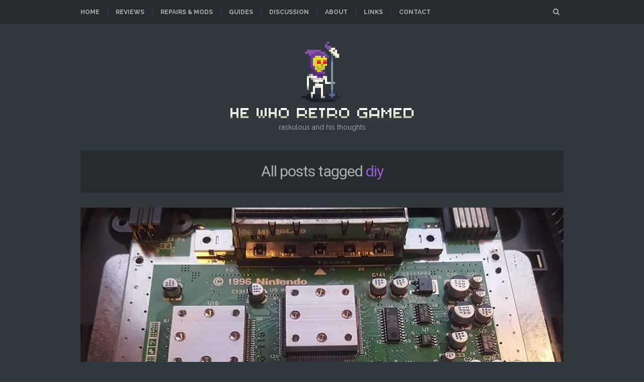

--- FILE ---
content_type: text/html; charset=UTF-8
request_url: https://raskulous.com/tag/diy/
body_size: 10199
content:
<!DOCTYPE html>
<html lang="en-US">
<head>
	<meta charset="UTF-8" /> 
	<meta name="viewport" content="width=device-width, initial-scale=1" />
	<link rel="profile" href="http://gmpg.org/xfn/11" />
		<title>diy &#8211; He Who Retro Gamed</title>
<meta name='robots' content='max-image-preview:large' />
	<style>img:is([sizes="auto" i], [sizes^="auto," i]) { contain-intrinsic-size: 3000px 1500px }</style>
	<link rel='dns-prefetch' href='//stats.wp.com' />
<link rel='dns-prefetch' href='//fonts.googleapis.com' />
<link rel='preconnect' href='//i0.wp.com' />
<link rel='preconnect' href='//c0.wp.com' />
<link rel="alternate" type="application/rss+xml" title="He Who Retro Gamed &raquo; Feed" href="https://raskulous.com/feed/" />
<link rel="alternate" type="application/rss+xml" title="He Who Retro Gamed &raquo; Comments Feed" href="https://raskulous.com/comments/feed/" />
<link rel="alternate" type="application/rss+xml" title="He Who Retro Gamed &raquo; diy Tag Feed" href="https://raskulous.com/tag/diy/feed/" />
<script type="text/javascript">
/* <![CDATA[ */
window._wpemojiSettings = {"baseUrl":"https:\/\/s.w.org\/images\/core\/emoji\/16.0.1\/72x72\/","ext":".png","svgUrl":"https:\/\/s.w.org\/images\/core\/emoji\/16.0.1\/svg\/","svgExt":".svg","source":{"concatemoji":"https:\/\/raskulous.com\/wp-includes\/js\/wp-emoji-release.min.js?ver=6.8.3"}};
/*! This file is auto-generated */
!function(s,n){var o,i,e;function c(e){try{var t={supportTests:e,timestamp:(new Date).valueOf()};sessionStorage.setItem(o,JSON.stringify(t))}catch(e){}}function p(e,t,n){e.clearRect(0,0,e.canvas.width,e.canvas.height),e.fillText(t,0,0);var t=new Uint32Array(e.getImageData(0,0,e.canvas.width,e.canvas.height).data),a=(e.clearRect(0,0,e.canvas.width,e.canvas.height),e.fillText(n,0,0),new Uint32Array(e.getImageData(0,0,e.canvas.width,e.canvas.height).data));return t.every(function(e,t){return e===a[t]})}function u(e,t){e.clearRect(0,0,e.canvas.width,e.canvas.height),e.fillText(t,0,0);for(var n=e.getImageData(16,16,1,1),a=0;a<n.data.length;a++)if(0!==n.data[a])return!1;return!0}function f(e,t,n,a){switch(t){case"flag":return n(e,"\ud83c\udff3\ufe0f\u200d\u26a7\ufe0f","\ud83c\udff3\ufe0f\u200b\u26a7\ufe0f")?!1:!n(e,"\ud83c\udde8\ud83c\uddf6","\ud83c\udde8\u200b\ud83c\uddf6")&&!n(e,"\ud83c\udff4\udb40\udc67\udb40\udc62\udb40\udc65\udb40\udc6e\udb40\udc67\udb40\udc7f","\ud83c\udff4\u200b\udb40\udc67\u200b\udb40\udc62\u200b\udb40\udc65\u200b\udb40\udc6e\u200b\udb40\udc67\u200b\udb40\udc7f");case"emoji":return!a(e,"\ud83e\udedf")}return!1}function g(e,t,n,a){var r="undefined"!=typeof WorkerGlobalScope&&self instanceof WorkerGlobalScope?new OffscreenCanvas(300,150):s.createElement("canvas"),o=r.getContext("2d",{willReadFrequently:!0}),i=(o.textBaseline="top",o.font="600 32px Arial",{});return e.forEach(function(e){i[e]=t(o,e,n,a)}),i}function t(e){var t=s.createElement("script");t.src=e,t.defer=!0,s.head.appendChild(t)}"undefined"!=typeof Promise&&(o="wpEmojiSettingsSupports",i=["flag","emoji"],n.supports={everything:!0,everythingExceptFlag:!0},e=new Promise(function(e){s.addEventListener("DOMContentLoaded",e,{once:!0})}),new Promise(function(t){var n=function(){try{var e=JSON.parse(sessionStorage.getItem(o));if("object"==typeof e&&"number"==typeof e.timestamp&&(new Date).valueOf()<e.timestamp+604800&&"object"==typeof e.supportTests)return e.supportTests}catch(e){}return null}();if(!n){if("undefined"!=typeof Worker&&"undefined"!=typeof OffscreenCanvas&&"undefined"!=typeof URL&&URL.createObjectURL&&"undefined"!=typeof Blob)try{var e="postMessage("+g.toString()+"("+[JSON.stringify(i),f.toString(),p.toString(),u.toString()].join(",")+"));",a=new Blob([e],{type:"text/javascript"}),r=new Worker(URL.createObjectURL(a),{name:"wpTestEmojiSupports"});return void(r.onmessage=function(e){c(n=e.data),r.terminate(),t(n)})}catch(e){}c(n=g(i,f,p,u))}t(n)}).then(function(e){for(var t in e)n.supports[t]=e[t],n.supports.everything=n.supports.everything&&n.supports[t],"flag"!==t&&(n.supports.everythingExceptFlag=n.supports.everythingExceptFlag&&n.supports[t]);n.supports.everythingExceptFlag=n.supports.everythingExceptFlag&&!n.supports.flag,n.DOMReady=!1,n.readyCallback=function(){n.DOMReady=!0}}).then(function(){return e}).then(function(){var e;n.supports.everything||(n.readyCallback(),(e=n.source||{}).concatemoji?t(e.concatemoji):e.wpemoji&&e.twemoji&&(t(e.twemoji),t(e.wpemoji)))}))}((window,document),window._wpemojiSettings);
/* ]]> */
</script>
<link rel='stylesheet' id='premium-addons-css' href='https://raskulous.com/wp-content/plugins/premium-addons-for-elementor/assets/frontend/min-css/premium-addons.min.css?ver=4.11.46' type='text/css' media='all' />
<style id='wp-emoji-styles-inline-css' type='text/css'>

	img.wp-smiley, img.emoji {
		display: inline !important;
		border: none !important;
		box-shadow: none !important;
		height: 1em !important;
		width: 1em !important;
		margin: 0 0.07em !important;
		vertical-align: -0.1em !important;
		background: none !important;
		padding: 0 !important;
	}
</style>
<style id='classic-theme-styles-inline-css' type='text/css'>
/*! This file is auto-generated */
.wp-block-button__link{color:#fff;background-color:#32373c;border-radius:9999px;box-shadow:none;text-decoration:none;padding:calc(.667em + 2px) calc(1.333em + 2px);font-size:1.125em}.wp-block-file__button{background:#32373c;color:#fff;text-decoration:none}
</style>
<link rel='stylesheet' id='mediaelement-css' href='https://c0.wp.com/c/6.8.3/wp-includes/js/mediaelement/mediaelementplayer-legacy.min.css' type='text/css' media='all' />
<link rel='stylesheet' id='wp-mediaelement-css' href='https://c0.wp.com/c/6.8.3/wp-includes/js/mediaelement/wp-mediaelement.min.css' type='text/css' media='all' />
<style id='jetpack-sharing-buttons-style-inline-css' type='text/css'>
.jetpack-sharing-buttons__services-list{display:flex;flex-direction:row;flex-wrap:wrap;gap:0;list-style-type:none;margin:5px;padding:0}.jetpack-sharing-buttons__services-list.has-small-icon-size{font-size:12px}.jetpack-sharing-buttons__services-list.has-normal-icon-size{font-size:16px}.jetpack-sharing-buttons__services-list.has-large-icon-size{font-size:24px}.jetpack-sharing-buttons__services-list.has-huge-icon-size{font-size:36px}@media print{.jetpack-sharing-buttons__services-list{display:none!important}}.editor-styles-wrapper .wp-block-jetpack-sharing-buttons{gap:0;padding-inline-start:0}ul.jetpack-sharing-buttons__services-list.has-background{padding:1.25em 2.375em}
</style>
<style id='global-styles-inline-css' type='text/css'>
:root{--wp--preset--aspect-ratio--square: 1;--wp--preset--aspect-ratio--4-3: 4/3;--wp--preset--aspect-ratio--3-4: 3/4;--wp--preset--aspect-ratio--3-2: 3/2;--wp--preset--aspect-ratio--2-3: 2/3;--wp--preset--aspect-ratio--16-9: 16/9;--wp--preset--aspect-ratio--9-16: 9/16;--wp--preset--color--black: #000000;--wp--preset--color--cyan-bluish-gray: #abb8c3;--wp--preset--color--white: #ffffff;--wp--preset--color--pale-pink: #f78da7;--wp--preset--color--vivid-red: #cf2e2e;--wp--preset--color--luminous-vivid-orange: #ff6900;--wp--preset--color--luminous-vivid-amber: #fcb900;--wp--preset--color--light-green-cyan: #7bdcb5;--wp--preset--color--vivid-green-cyan: #00d084;--wp--preset--color--pale-cyan-blue: #8ed1fc;--wp--preset--color--vivid-cyan-blue: #0693e3;--wp--preset--color--vivid-purple: #9b51e0;--wp--preset--gradient--vivid-cyan-blue-to-vivid-purple: linear-gradient(135deg,rgba(6,147,227,1) 0%,rgb(155,81,224) 100%);--wp--preset--gradient--light-green-cyan-to-vivid-green-cyan: linear-gradient(135deg,rgb(122,220,180) 0%,rgb(0,208,130) 100%);--wp--preset--gradient--luminous-vivid-amber-to-luminous-vivid-orange: linear-gradient(135deg,rgba(252,185,0,1) 0%,rgba(255,105,0,1) 100%);--wp--preset--gradient--luminous-vivid-orange-to-vivid-red: linear-gradient(135deg,rgba(255,105,0,1) 0%,rgb(207,46,46) 100%);--wp--preset--gradient--very-light-gray-to-cyan-bluish-gray: linear-gradient(135deg,rgb(238,238,238) 0%,rgb(169,184,195) 100%);--wp--preset--gradient--cool-to-warm-spectrum: linear-gradient(135deg,rgb(74,234,220) 0%,rgb(151,120,209) 20%,rgb(207,42,186) 40%,rgb(238,44,130) 60%,rgb(251,105,98) 80%,rgb(254,248,76) 100%);--wp--preset--gradient--blush-light-purple: linear-gradient(135deg,rgb(255,206,236) 0%,rgb(152,150,240) 100%);--wp--preset--gradient--blush-bordeaux: linear-gradient(135deg,rgb(254,205,165) 0%,rgb(254,45,45) 50%,rgb(107,0,62) 100%);--wp--preset--gradient--luminous-dusk: linear-gradient(135deg,rgb(255,203,112) 0%,rgb(199,81,192) 50%,rgb(65,88,208) 100%);--wp--preset--gradient--pale-ocean: linear-gradient(135deg,rgb(255,245,203) 0%,rgb(182,227,212) 50%,rgb(51,167,181) 100%);--wp--preset--gradient--electric-grass: linear-gradient(135deg,rgb(202,248,128) 0%,rgb(113,206,126) 100%);--wp--preset--gradient--midnight: linear-gradient(135deg,rgb(2,3,129) 0%,rgb(40,116,252) 100%);--wp--preset--font-size--small: 13px;--wp--preset--font-size--medium: 20px;--wp--preset--font-size--large: 36px;--wp--preset--font-size--x-large: 42px;--wp--preset--spacing--20: 0.44rem;--wp--preset--spacing--30: 0.67rem;--wp--preset--spacing--40: 1rem;--wp--preset--spacing--50: 1.5rem;--wp--preset--spacing--60: 2.25rem;--wp--preset--spacing--70: 3.38rem;--wp--preset--spacing--80: 5.06rem;--wp--preset--shadow--natural: 6px 6px 9px rgba(0, 0, 0, 0.2);--wp--preset--shadow--deep: 12px 12px 50px rgba(0, 0, 0, 0.4);--wp--preset--shadow--sharp: 6px 6px 0px rgba(0, 0, 0, 0.2);--wp--preset--shadow--outlined: 6px 6px 0px -3px rgba(255, 255, 255, 1), 6px 6px rgba(0, 0, 0, 1);--wp--preset--shadow--crisp: 6px 6px 0px rgba(0, 0, 0, 1);}:where(.is-layout-flex){gap: 0.5em;}:where(.is-layout-grid){gap: 0.5em;}body .is-layout-flex{display: flex;}.is-layout-flex{flex-wrap: wrap;align-items: center;}.is-layout-flex > :is(*, div){margin: 0;}body .is-layout-grid{display: grid;}.is-layout-grid > :is(*, div){margin: 0;}:where(.wp-block-columns.is-layout-flex){gap: 2em;}:where(.wp-block-columns.is-layout-grid){gap: 2em;}:where(.wp-block-post-template.is-layout-flex){gap: 1.25em;}:where(.wp-block-post-template.is-layout-grid){gap: 1.25em;}.has-black-color{color: var(--wp--preset--color--black) !important;}.has-cyan-bluish-gray-color{color: var(--wp--preset--color--cyan-bluish-gray) !important;}.has-white-color{color: var(--wp--preset--color--white) !important;}.has-pale-pink-color{color: var(--wp--preset--color--pale-pink) !important;}.has-vivid-red-color{color: var(--wp--preset--color--vivid-red) !important;}.has-luminous-vivid-orange-color{color: var(--wp--preset--color--luminous-vivid-orange) !important;}.has-luminous-vivid-amber-color{color: var(--wp--preset--color--luminous-vivid-amber) !important;}.has-light-green-cyan-color{color: var(--wp--preset--color--light-green-cyan) !important;}.has-vivid-green-cyan-color{color: var(--wp--preset--color--vivid-green-cyan) !important;}.has-pale-cyan-blue-color{color: var(--wp--preset--color--pale-cyan-blue) !important;}.has-vivid-cyan-blue-color{color: var(--wp--preset--color--vivid-cyan-blue) !important;}.has-vivid-purple-color{color: var(--wp--preset--color--vivid-purple) !important;}.has-black-background-color{background-color: var(--wp--preset--color--black) !important;}.has-cyan-bluish-gray-background-color{background-color: var(--wp--preset--color--cyan-bluish-gray) !important;}.has-white-background-color{background-color: var(--wp--preset--color--white) !important;}.has-pale-pink-background-color{background-color: var(--wp--preset--color--pale-pink) !important;}.has-vivid-red-background-color{background-color: var(--wp--preset--color--vivid-red) !important;}.has-luminous-vivid-orange-background-color{background-color: var(--wp--preset--color--luminous-vivid-orange) !important;}.has-luminous-vivid-amber-background-color{background-color: var(--wp--preset--color--luminous-vivid-amber) !important;}.has-light-green-cyan-background-color{background-color: var(--wp--preset--color--light-green-cyan) !important;}.has-vivid-green-cyan-background-color{background-color: var(--wp--preset--color--vivid-green-cyan) !important;}.has-pale-cyan-blue-background-color{background-color: var(--wp--preset--color--pale-cyan-blue) !important;}.has-vivid-cyan-blue-background-color{background-color: var(--wp--preset--color--vivid-cyan-blue) !important;}.has-vivid-purple-background-color{background-color: var(--wp--preset--color--vivid-purple) !important;}.has-black-border-color{border-color: var(--wp--preset--color--black) !important;}.has-cyan-bluish-gray-border-color{border-color: var(--wp--preset--color--cyan-bluish-gray) !important;}.has-white-border-color{border-color: var(--wp--preset--color--white) !important;}.has-pale-pink-border-color{border-color: var(--wp--preset--color--pale-pink) !important;}.has-vivid-red-border-color{border-color: var(--wp--preset--color--vivid-red) !important;}.has-luminous-vivid-orange-border-color{border-color: var(--wp--preset--color--luminous-vivid-orange) !important;}.has-luminous-vivid-amber-border-color{border-color: var(--wp--preset--color--luminous-vivid-amber) !important;}.has-light-green-cyan-border-color{border-color: var(--wp--preset--color--light-green-cyan) !important;}.has-vivid-green-cyan-border-color{border-color: var(--wp--preset--color--vivid-green-cyan) !important;}.has-pale-cyan-blue-border-color{border-color: var(--wp--preset--color--pale-cyan-blue) !important;}.has-vivid-cyan-blue-border-color{border-color: var(--wp--preset--color--vivid-cyan-blue) !important;}.has-vivid-purple-border-color{border-color: var(--wp--preset--color--vivid-purple) !important;}.has-vivid-cyan-blue-to-vivid-purple-gradient-background{background: var(--wp--preset--gradient--vivid-cyan-blue-to-vivid-purple) !important;}.has-light-green-cyan-to-vivid-green-cyan-gradient-background{background: var(--wp--preset--gradient--light-green-cyan-to-vivid-green-cyan) !important;}.has-luminous-vivid-amber-to-luminous-vivid-orange-gradient-background{background: var(--wp--preset--gradient--luminous-vivid-amber-to-luminous-vivid-orange) !important;}.has-luminous-vivid-orange-to-vivid-red-gradient-background{background: var(--wp--preset--gradient--luminous-vivid-orange-to-vivid-red) !important;}.has-very-light-gray-to-cyan-bluish-gray-gradient-background{background: var(--wp--preset--gradient--very-light-gray-to-cyan-bluish-gray) !important;}.has-cool-to-warm-spectrum-gradient-background{background: var(--wp--preset--gradient--cool-to-warm-spectrum) !important;}.has-blush-light-purple-gradient-background{background: var(--wp--preset--gradient--blush-light-purple) !important;}.has-blush-bordeaux-gradient-background{background: var(--wp--preset--gradient--blush-bordeaux) !important;}.has-luminous-dusk-gradient-background{background: var(--wp--preset--gradient--luminous-dusk) !important;}.has-pale-ocean-gradient-background{background: var(--wp--preset--gradient--pale-ocean) !important;}.has-electric-grass-gradient-background{background: var(--wp--preset--gradient--electric-grass) !important;}.has-midnight-gradient-background{background: var(--wp--preset--gradient--midnight) !important;}.has-small-font-size{font-size: var(--wp--preset--font-size--small) !important;}.has-medium-font-size{font-size: var(--wp--preset--font-size--medium) !important;}.has-large-font-size{font-size: var(--wp--preset--font-size--large) !important;}.has-x-large-font-size{font-size: var(--wp--preset--font-size--x-large) !important;}
:where(.wp-block-post-template.is-layout-flex){gap: 1.25em;}:where(.wp-block-post-template.is-layout-grid){gap: 1.25em;}
:where(.wp-block-columns.is-layout-flex){gap: 2em;}:where(.wp-block-columns.is-layout-grid){gap: 2em;}
:root :where(.wp-block-pullquote){font-size: 1.5em;line-height: 1.6;}
</style>
<link rel='stylesheet' id='tp_twitter_plugin_css-css' href='https://raskulous.com/wp-content/plugins/recent-tweets-widget/tp_twitter_plugin.css?ver=1.0' type='text/css' media='screen' />
<link rel='stylesheet' id='jgtblogbox-parent-theme-css-css' href='https://raskulous.com/wp-content/themes/jgt-blogbox/style.css?ver=6.8.3' type='text/css' media='all' />
<link rel='stylesheet' id='jgtblogbox-fonts-css' href='//fonts.googleapis.com/css?family=Raleway%3A400%2C400italic%2C700%2C700italic%7CRoboto%3A400%2C400italic%2C700%2C700italic&#038;subset=latin%2Clatin-ext' type='text/css' media='all' />
<link rel='stylesheet' id='jgtblogbox-style-css' href='https://raskulous.com/wp-content/themes/jgt-blogbox-child/style.css?ver=6.8.3' type='text/css' media='all' />
<style id='jgtblogbox-style-inline-css' type='text/css'>
html{font-family: "Raleway", sans-serif;}h1,h2,h3,h4,h5,h6,.site-title{font-family: "Roboto", sans-serif;}label,button,input,select,textarea,.nav-menu,.site-description,.entry-meta,.entry-footer,.more-link,.comment-meta,.reply,.comment-respond .required,.navigation,.page-links,.widget .post-date,.widget .rss-date,.widget_tag_cloud,.infinite-scroll #infinite-handle,#jp-relatedposts .jp-relatedposts-post-context,#jp-relatedposts .jp-relatedposts-post-date{font-family: "Raleway", sans-serif;}
a,.nav-menu li:hover > a,.nav-menu .current-menu-item > a,.nav-menu .current-menu-ancestor > a,.nav-menu .current_page_item > a,.nav-menu .current_page_ancestor > a,#search-show:hover,#search-show:focus,.entry-title a:hover,.sticky.format-link:before,.page-title .highlight,.comment-respond .required,.social-links a:hover,.copyright a:hover { color: #9e5ae2; } button,input[type="submit"],input[type="button"],input[type="reset"],.search-hide .icon-plus:before,.search-hide .icon-plus:after,.rslides_nav:hover,.site-title a,.more-link:hover,.sticky:before,.format-link,#cancel-comment-reply-link:hover,.navigation a:hover,.page-numbers.current,.page-links a:hover,.page-links > .page-link,.top-link:hover,#wp-calendar tbody a:hover,.widget_tag_cloud a:hover,.infinite-scroll #infinite-handle span:hover { background-color: #9e5ae2; } @media only screen and (min-width: 801px) { .nav-menu .sub-menu,.nav-menu .children { border-color: #9e5ae2; } }
</style>
<link rel='stylesheet' id='wptt_front-css' href='https://raskulous.com/wp-content/plugins/wp-twitter-feeds/controller/../css/admin_style.min.css?ver=6.8.3' type='text/css' media='all' />
<script type="text/javascript" src="https://c0.wp.com/c/6.8.3/wp-includes/js/jquery/jquery.min.js" id="jquery-core-js"></script>
<script type="text/javascript" src="https://c0.wp.com/c/6.8.3/wp-includes/js/jquery/jquery-migrate.min.js" id="jquery-migrate-js"></script>
<link rel="https://api.w.org/" href="https://raskulous.com/wp-json/" /><link rel="alternate" title="JSON" type="application/json" href="https://raskulous.com/wp-json/wp/v2/tags/88" /><link rel="EditURI" type="application/rsd+xml" title="RSD" href="https://raskulous.com/xmlrpc.php?rsd" />
<meta name="generator" content="WordPress 6.8.3" />
	<style>img#wpstats{display:none}</style>
		<meta name="generator" content="Elementor 3.33.0; features: additional_custom_breakpoints; settings: css_print_method-external, google_font-enabled, font_display-auto">
			<style>
				.e-con.e-parent:nth-of-type(n+4):not(.e-lazyloaded):not(.e-no-lazyload),
				.e-con.e-parent:nth-of-type(n+4):not(.e-lazyloaded):not(.e-no-lazyload) * {
					background-image: none !important;
				}
				@media screen and (max-height: 1024px) {
					.e-con.e-parent:nth-of-type(n+3):not(.e-lazyloaded):not(.e-no-lazyload),
					.e-con.e-parent:nth-of-type(n+3):not(.e-lazyloaded):not(.e-no-lazyload) * {
						background-image: none !important;
					}
				}
				@media screen and (max-height: 640px) {
					.e-con.e-parent:nth-of-type(n+2):not(.e-lazyloaded):not(.e-no-lazyload),
					.e-con.e-parent:nth-of-type(n+2):not(.e-lazyloaded):not(.e-no-lazyload) * {
						background-image: none !important;
					}
				}
			</style>
			<link rel="icon" href="https://i0.wp.com/raskulous.com/wp-content/uploads/2019/07/cropped-rask-512lg.png?fit=32%2C32&#038;ssl=1" sizes="32x32" />
<link rel="icon" href="https://i0.wp.com/raskulous.com/wp-content/uploads/2019/07/cropped-rask-512lg.png?fit=192%2C192&#038;ssl=1" sizes="192x192" />
<link rel="apple-touch-icon" href="https://i0.wp.com/raskulous.com/wp-content/uploads/2019/07/cropped-rask-512lg.png?fit=180%2C180&#038;ssl=1" />
<meta name="msapplication-TileImage" content="https://i0.wp.com/raskulous.com/wp-content/uploads/2019/07/cropped-rask-512lg.png?fit=270%2C270&#038;ssl=1" />
		<style type="text/css" id="wp-custom-css">
			.float-right {
    float: right;
    margin-left: 7%;
	  margin-bottom: 5px;
    width: 45%;
		text-transform: uppercase;
}
.float-left {
    float: left;
    margin-right: 7%;
	  margin-bottom: 5px;
    width: 45%;
		text-transform: uppercase;
}
q {
		font-size: 26px;
		font-family: raleway;
		font-style: italic;
		background: -webkit-linear-gradient(top,#2b0195,#f3a);
		-webkit-background-clip: text;
		-webkit-text-fill-color: transparent;
}
p {
	color: #7a7a7a;
}		</style>
		</head>
<body class="archive tag tag-diy tag-88 wp-custom-logo wp-theme-jgt-blogbox wp-child-theme-jgt-blogbox-child hfeed single-author fixed-nav elementor-default elementor-kit-1163">
<div id="page" class="site">
	<nav class="site-nav" aria-label="Primary Menu">
		<div class="inner">
			<button id="menu-toggle" class="menu-toggle" aria-controls="primary-menu" aria-expanded="false"><span class="icon-menu" aria-hidden="true"></span>Menu</button>
			<ul id="nav-menu" class="nav-menu"><li id="menu-item-1682" class="menu-item menu-item-type-custom menu-item-object-custom menu-item-home menu-item-1682"><a href="https://raskulous.com">Home</a></li>
<li id="menu-item-221" class="menu-item menu-item-type-taxonomy menu-item-object-category menu-item-221"><a href="https://raskulous.com/category/reviews/">Reviews</a></li>
<li id="menu-item-342" class="menu-item menu-item-type-taxonomy menu-item-object-category menu-item-342"><a href="https://raskulous.com/category/repairs-mods/">Repairs &amp; Mods</a></li>
<li id="menu-item-682" class="menu-item menu-item-type-taxonomy menu-item-object-category menu-item-682"><a href="https://raskulous.com/category/guides/">Guides</a></li>
<li id="menu-item-631" class="menu-item menu-item-type-taxonomy menu-item-object-category menu-item-631"><a href="https://raskulous.com/category/discussion/">Discussion</a></li>
<li id="menu-item-220" class="menu-item menu-item-type-post_type menu-item-object-page menu-item-220"><a href="https://raskulous.com/about-me/">About</a></li>
<li id="menu-item-1040" class="menu-item menu-item-type-post_type menu-item-object-page menu-item-1040"><a href="https://raskulous.com/links/">Links</a></li>
<li id="menu-item-1072" class="menu-item menu-item-type-post_type menu-item-object-page menu-item-1072"><a href="https://raskulous.com/contact/">Contact</a></li>
</ul>			<button id="search-show" class="search-show"><span class="fa-search" aria-hidden="true"></span><span class="screen-reader-text">Search</span></button>
		</div><!-- .inner -->
	</nav><!-- .site-nav -->
	<header class="site-header">
		<div class="inner">
			<a href="https://raskulous.com/" class="custom-logo-link" rel="home"><img src="https://i0.wp.com/raskulous.com/wp-content/uploads/2019/07/cropped-logo-xlg-2.png?fit=518%2C152&#038;ssl=1" width="518" alt="He Who Retro Gamed" /></a>						<p class="site-title screen-reader-text"><a href="https://raskulous.com/" rel="home">He Who Retro Gamed</a></p>
									<p class="site-description">raskulous and his thoughts</p>
					</div><!-- .inner -->
	</header><!-- .site-header -->	<div id="content" class="site-content">
		<main id="main" class="site-main inner">
							<header class="page-header">
					<h1 class="page-title">All posts tagged <span class="highlight">diy</span></h1>				</header><!-- .page-header -->
				<article id="post-1175" class="post-1175 post type-post status-publish format-standard has-post-thumbnail hentry category-guides category-repairs-mods tag-diy tag-modification tag-n64 tag-rgb">
		<a class="post-thumbnail" href="https://raskulous.com/2020/02/n64-rgb-mod-with-diy-7316-amp/"><img fetchpriority="high" width="960" height="600" src="https://i0.wp.com/raskulous.com/wp-content/uploads/2020/02/banner.jpg?fit=960%2C600&amp;ssl=1" class="attachment-post-thumbnail size-post-thumbnail wp-post-image" alt="N64 RGB Mod (With DIY 7316 Amp)" decoding="async" srcset="https://i0.wp.com/raskulous.com/wp-content/uploads/2020/02/banner.jpg?w=960&amp;ssl=1 960w, https://i0.wp.com/raskulous.com/wp-content/uploads/2020/02/banner.jpg?resize=300%2C188&amp;ssl=1 300w, https://i0.wp.com/raskulous.com/wp-content/uploads/2020/02/banner.jpg?resize=768%2C480&amp;ssl=1 768w" sizes="(max-width: 960px) 100vw, 960px" /></a>
		<div class="entry-box">
		<header class="entry-header">
			<h2 class="entry-title"><a href="https://raskulous.com/2020/02/n64-rgb-mod-with-diy-7316-amp/" rel="bookmark">N64 RGB Mod (With DIY 7316 Amp)</a></h2>			<div class="entry-meta">
				<span class="byline"><span class="author vcard"><span class="screen-reader-text">Author </span><a class="url fn n" href="https://raskulous.com/author/raskulous/">raskulous</a></span></span><span class="posted-on"><span class="screen-reader-text">Posted on </span><a href="https://raskulous.com/2020/02/n64-rgb-mod-with-diy-7316-amp/" rel="bookmark"><time class="entry-date published" datetime="2020-02-27T23:21:47-07:00">February 27, 2020</time><time class="updated" datetime="2021-09-14T08:53:52-06:00">September 14, 2021</time></a></span><span class="comments-link"><a href="https://raskulous.com/2020/02/n64-rgb-mod-with-diy-7316-amp/#respond">Leave a Reply</a></span>			</div>
		</header><!-- .entry-header -->
		<div class="entry-content">
			<p>While the N64 was not outfitted with RGB capabilities from the factory, it does have RGB pins present on the multi-out connector on the back, and it also has RGB in-use within the console itself. What this means is; all we need to do is run the RGB lines from within the console, over to [&hellip;]</p>
		</div><!-- .entry-content -->
			</div><!-- .entry-box -->
	</article><!-- #post -->
		</main><!-- .site-main -->
	</div><!-- .site-content -->
<aside id="footer-columns" class="footer-columns" aria-label="Footer Widgets">
	<div class="inner">
		<div class="grid">
					<div class="widget-area one-third">
				<section id="search-2" class="widget widget_search"><h2 class="widget-title">Need to Find Something?</h2><form role="search" method="get" class="search-form" action="https://raskulous.com/">
				<label>
					<span class="screen-reader-text">Search for:</span>
					<input type="search" class="search-field" placeholder="Search &hellip;" value="" name="s" />
				</label>
				<input type="submit" class="search-submit" value="Search" />
			</form></section><section id="text-5" class="widget widget_text"><h2 class="widget-title">About Raskulous</h2>			<div class="textwidget"><p>Raskulous is an avid gamer, retro gamer, and computer enthusiast. He also spends portions of his free time doing electronics service and repair, and console modifications.</p>
</div>
		</section>			</div>
							<div class="widget-area one-third">
				
		<section id="recent-posts-4" class="widget widget_recent_entries">
		<h2 class="widget-title">Recent Posts</h2>
		<ul>
											<li>
					<a href="https://raskulous.com/2021/05/sega-dreamcast-noctua-fan-mod/">Sega Dreamcast Noctua Fan Mod</a>
											<span class="post-date">May 14, 2021</span>
									</li>
											<li>
					<a href="https://raskulous.com/2021/04/bomber-raid-shouldve-sent-the-sound-effects-back/">Bomber Raid Should&#8217;ve Sent The Sound Effects Back</a>
											<span class="post-date">April 9, 2021</span>
									</li>
											<li>
					<a href="https://raskulous.com/2020/12/sega-dreamcast-battery-mod/">Sega Dreamcast Battery Mod</a>
											<span class="post-date">December 2, 2020</span>
									</li>
											<li>
					<a href="https://raskulous.com/2020/11/alex-kidd-probably-deserved-more-attention-than-it-got/">Alex Kidd Probably Deserved More Attention Than It Got</a>
											<span class="post-date">November 27, 2020</span>
									</li>
											<li>
					<a href="https://raskulous.com/2020/02/n64-rgb-mod-with-diy-7316-amp/">N64 RGB Mod (With DIY 7316 Amp)</a>
											<span class="post-date">February 27, 2020</span>
									</li>
					</ul>

		</section>			</div>
							<div class="widget-area one-third">
				<section id="tp_widget_recent_tweets-4" class="widget widget_tp_widget_recent_tweets"><h2 class="widget-title">Recent Tweets</h2><strong>Could not authenticate you.</strong></section>			</div>
				</div><!-- .grid -->
	</div><!-- .inner -->
</aside><!-- .footer-columns -->	<footer class="site-footer">
		<div class="inner">
			<div class="social-links"><a href="https://twitter.com/raskulous"><i class="fa-twitter" aria-hidden="true"></i><span class="screen-reader-text">Twitter</span></a><a href="https://www.youtube.com/channel/UCoVpQ0_QxuW1OkCH3gbE_Xw"><i class="fa-youtube-play" aria-hidden="true"></i><span class="screen-reader-text">YouTube</span></a></div>			<div class="copyright">
				© 2020 He Who Retro Gamed			</div>
			<a href="#page" id="top-link" class="top-link"><i class="fa-chevron-up" aria-hidden="true"></i><span class="screen-reader-text">Back to the top</span></a>
		</div><!-- .inner -->
	</footer><!-- .site-footer -->
	<div id="site-search" class="site-search">
		<button id="search-hide" class="search-hide"><span class="icon-plus" aria-hidden="true"></span><span class="screen-reader-text">Close</span></button>
		<div class="search-box">
			<form method="get" class="search-form" action="https://raskulous.com/" role="search">
				<label>
					<span class="screen-reader-text">Search for:</span>
					<input class="search-field" name="s" type="search" value="" placeholder="Enter Keywords" />
				</label>
				<input type="submit" class="search-submit screen-reader-text" value="Search" />
				<div class="search-notes">Press Enter / Return to begin your search</div>
			</form>
		</div><!-- .search-box -->
	</div><!-- .site-search -->
</div><!-- .site -->

<script type="speculationrules">
{"prefetch":[{"source":"document","where":{"and":[{"href_matches":"\/*"},{"not":{"href_matches":["\/wp-*.php","\/wp-admin\/*","\/wp-content\/uploads\/*","\/wp-content\/*","\/wp-content\/plugins\/*","\/wp-content\/themes\/jgt-blogbox-child\/*","\/wp-content\/themes\/jgt-blogbox\/*","\/*\\?(.+)"]}},{"not":{"selector_matches":"a[rel~=\"nofollow\"]"}},{"not":{"selector_matches":".no-prefetch, .no-prefetch a"}}]},"eagerness":"conservative"}]}
</script>
<!-- Matomo --><script type="text/javascript">
/* <![CDATA[ */
(function () {
function initTracking() {
var _paq = window._paq = window._paq || [];
_paq.push(['trackPageView']);_paq.push(['enableLinkTracking']);_paq.push(['alwaysUseSendBeacon']);_paq.push(['setTrackerUrl', "\/\/raskulous.com\/wp-content\/plugins\/matomo\/app\/matomo.php"]);_paq.push(['setSiteId', '1']);var d=document, g=d.createElement('script'), s=d.getElementsByTagName('script')[0];
g.type='text/javascript'; g.async=true; g.src="\/\/raskulous.com\/wp-content\/uploads\/matomo\/matomo.js"; s.parentNode.insertBefore(g,s);
}
if (document.prerendering) {
	document.addEventListener('prerenderingchange', initTracking, {once: true});
} else {
	initTracking();
}
})();
/* ]]> */
</script>
<!-- End Matomo Code -->			<script>
				const lazyloadRunObserver = () => {
					const lazyloadBackgrounds = document.querySelectorAll( `.e-con.e-parent:not(.e-lazyloaded)` );
					const lazyloadBackgroundObserver = new IntersectionObserver( ( entries ) => {
						entries.forEach( ( entry ) => {
							if ( entry.isIntersecting ) {
								let lazyloadBackground = entry.target;
								if( lazyloadBackground ) {
									lazyloadBackground.classList.add( 'e-lazyloaded' );
								}
								lazyloadBackgroundObserver.unobserve( entry.target );
							}
						});
					}, { rootMargin: '200px 0px 200px 0px' } );
					lazyloadBackgrounds.forEach( ( lazyloadBackground ) => {
						lazyloadBackgroundObserver.observe( lazyloadBackground );
					} );
				};
				const events = [
					'DOMContentLoaded',
					'elementor/lazyload/observe',
				];
				events.forEach( ( event ) => {
					document.addEventListener( event, lazyloadRunObserver );
				} );
			</script>
			<script type="text/javascript" id="jgtblogbox-script-js-extra">
/* <![CDATA[ */
var blogboxVars = {"submenuText":"child menu"};
/* ]]> */
</script>
<script type="text/javascript" src="https://raskulous.com/wp-content/themes/jgt-blogbox/js/custom.js?ver=2.0.0" id="jgtblogbox-script-js"></script>
<script type="text/javascript" id="jetpack-stats-js-before">
/* <![CDATA[ */
_stq = window._stq || [];
_stq.push([ "view", JSON.parse("{\"v\":\"ext\",\"blog\":\"164792956\",\"post\":\"0\",\"tz\":\"-7\",\"srv\":\"raskulous.com\",\"arch_tag\":\"diy\",\"arch_results\":\"1\",\"j\":\"1:15.2\"}") ]);
_stq.push([ "clickTrackerInit", "164792956", "0" ]);
/* ]]> */
</script>
<script type="text/javascript" src="https://stats.wp.com/e-202604.js" id="jetpack-stats-js" defer="defer" data-wp-strategy="defer"></script>
</body>
</html>

--- FILE ---
content_type: text/css
request_url: https://raskulous.com/wp-content/themes/jgt-blogbox/style.css?ver=6.8.3
body_size: 44420
content:
/*
Theme Name: BlogBox
Theme URI: https://justgoodthemes.com/themes/blogbox/
Author: Just Good Themes
Author URI: https://justgoodthemes.com/
Description: Responsive and bold WordPress theme for personal blog.
Version: 2.0.2
License: GNU General Public License
License URI: http://www.gnu.org/licenses/gpl-2.0.html
Tags: one-column, custom-background, custom-colors, custom-menu, custom-logo, editor-style, featured-images, footer-widgets, post-formats, sticky-post, theme-options, threaded-comments, translation-ready, blog
Text Domain: blogbox
*/

/**
 * Table of Contents
 * ----------------------------------------------
 * 0. Icons
 * 1. Reset
 * 2. General
 * 3. Structure
 * 4. Site Navigation
 * 5. Site Header
 * 6. Content
 *   6.1 Posts and Pages
 *   6.2 Post Formats
 *   6.3 Comments
 *   6.4 Post/Paging Navigation
 * 7. Footer Widget Area
 * 8. Widgets
 * 9. Site Footer
 * 10. Plugins
 * 11. Media Queries
*/

/**
 * 0. Icons
 * Font Awesome by Dave Gandy | http://fontawesome.io
 * ----------------------------------------------
 */

@font-face {
	font-family: 'fontawesome';
	src:  url('fonts/fontawesome.eot?l8bv8b');
	src:  url('fonts/fontawesome.eot?l8bv8b#iefix') format('embedded-opentype'),
		url('fonts/fontawesome.ttf?l8bv8b') format('truetype'),
		url('fonts/fontawesome.woff?l8bv8b') format('woff'),
		url('fonts/fontawesome.svg?l8bv8b#fontawesome') format('svg');
	font-weight: normal;
	font-style: normal;
}

[class^="fa-"],
[class*=" fa-"],
.sticky:before,
.bypostauthor .fn:after {
	font-family: 'fontawesome' !important;
	speak: none;
	font-style: normal;
	font-weight: normal;
	font-variant: normal;
	text-transform: none;
	line-height: 1;
	-webkit-font-smoothing: antialiased;
	-moz-osx-font-smoothing: grayscale;
}

.fa-search:before {
	content: "\f002";
}
.fa-user:before {
	content: "\f007";
}
.fa-chevron-left:before {
	content: "\f053";
}
.fa-chevron-right:before {
	content: "\f054";
}
.fa-chevron-up:before {
	content: "\f077";
}
.fa-thumb-tack:before {
	content: "\f08d";
}
.fa-external-link:before {
	content: "\f08e";
}
.fa-twitter:before {
	content: "\f099";
}
.fa-facebook:before {
	content: "\f09a";
}
.fa-github:before {
	content: "\f09b";
}
.fa-feed:before {
	content: "\f09e";
}
.fa-rss:before {
	content: "\f09e";
}
.fa-pinterest:before {
	content: "\f0d2";
}
.fa-google-plus:before {
	content: "\f0d5";
}
.fa-envelope:before {
	content: "\f0e0";
}
.fa-linkedin:before {
	content: "\f0e1";
}
.fa-youtube-play:before {
	content: "\f16a";
}
.fa-instagram:before {
	content: "\f16d";
}
.fa-flickr:before {
	content: "\f16e";
}
.fa-dribbble:before {
	content: "\f17d";
}
.fa-vine:before {
	content: "\f1ca";
}
.fa-codepen:before {
	content: "\f1cb";
}
.fa-medium:before {
	content: "\f23a";
}
.fa-500px:before {
	content: "\f26e";
}
.fa-vimeo:before {
	content: "\f27d";
}

/**
 * 1. Reset
 * ----------------------------------------------
 */

article,
aside,
details,
figcaption,
figure,
footer,
header,
hgroup,
main,
nav,
section,
summary {
	display: block;
}

audio,
canvas,
video {
	display: inline-block;
}

audio:not([controls]) {
	display: none;
	height: 0;
}

[hidden],
template {
	display: none;
}

html {
	font-size: 112.5%;
	-ms-text-size-adjust: 100%;
	-webkit-text-size-adjust: 100%;
}

body {
	margin: 0;
}

a {
	background-color: transparent;
}

a:focus {
	outline: thin dotted;
}

a:active,
a:hover {
	outline: 0;
}

abbr[title] {
	border-bottom: 1px dotted;
	text-decoration: none;
}

b,
strong {
	font-weight: bold;
}

dfn {
	font-style: italic;
}

small {
	font-size: 80%;
}

sub,
sup {
	font-size: 75%;
	line-height: 0;
	position: relative;
	vertical-align: baseline;
}

sup {
	top: -0.5em;
}

sub {
	bottom: -0.25em;
}

img {
	-ms-interpolation-mode: bicubic;
	border: 0;
	vertical-align: middle;
}

svg:not(:root) {
	overflow: hidden;
}

figure {
	margin: 0;
}

pre {
	overflow: auto;
}

code,
kbd,
pre,
samp {
	font-family: monospace, serif;
	font-size: 1em;
}

blockquote,
q {
	quotes: none;
}

blockquote:before,
blockquote:after,
q:before,
q:after {
	content: "";
	content: none;
}

form {
	margin: 0;
}

button,
input,
optgroup,
select,
textarea {
	color: inherit;
	font: inherit;
	margin: 0;
}

button {
	overflow: visible;
}

button,
select {
	text-transform: none;
}

button,
html input[type="button"],
input[type="reset"],
input[type="submit"] {
	-webkit-appearance: button;
	cursor: pointer;
}

button[disabled],
html input[disabled] {
	cursor: default;
}

button::-moz-focus-inner,
input::-moz-focus-inner {
	border: 0;
	padding: 0;
}

input {
	line-height: normal;
}

input[type="checkbox"],
input[type="radio"] {
	box-sizing: border-box;
	padding: 0;
}

input[type="number"]::-webkit-inner-spin-button,
input[type="number"]::-webkit-outer-spin-button {
	height: auto;
}

input[type="text"],
input[type="email"],
input[type="url"],
input[type="password"],
input[type="search"],
textarea {
	-webkit-appearance: none;
}

input[type="search"]::-webkit-search-cancel-button,
input[type="search"]::-webkit-search-decoration {
	-webkit-appearance: none;
}

textarea {
	overflow: auto;
}

optgroup {
	font-weight: bold;
}

table {
	border-collapse: collapse;
	border-spacing: 0;
}

/**
 * 2. General
 * ----------------------------------------------
 */

html {
	font-family: "PT Serif", Georgia, Times, "Times New Roman", serif;
}

body {
	background-color: #30373d;
	color: #606669;
	line-height: 1.66667;
}

a {
	color: #27ae60;
	text-decoration: underline;
	-webkit-transition: all 0.3s;
	transition: all 0.3s;
}

a:hover {
	color: #aeb0b1;
}

h1,
h2,
h3,
h4,
h5,
h6 {
	color: #30373d;
	font-family: "Open Sans", "Helvetica Neue", Helvetica, sans-serif;
	font-weight: bold;
	line-height: 1.2;
	margin: 36px 0 24px;
}

h1 {
	font-size: 38px;
	letter-spacing: -1px;
}

h2 {
	font-size: 34px;
	letter-spacing: -1px;
}

h3 {
	font-size: 30px;
	letter-spacing: -1px;
}

h4 {
	font-size: 24px;
}

h5 {
	font-size: 20px;
}

h6 {
	font-size: 18px;
}

.entry-content > h1:first-child,
.entry-content > h2:first-child,
.entry-content > h3:first-child,
.entry-content > h4:first-child,
.entry-content > h5:first-child,
.entry-content > h6:first-child,
.comment-content > h1:first-child,
.comment-content > h2:first-child,
.comment-content > h3:first-child,
.comment-content > h4:first-child,
.comment-content > h5:first-child,
.comment-content > h6:first-child,
.textwidget > h1:first-child,
.textwidget > h2:first-child,
.textwidget > h3:first-child,
.textwidget > h4:first-child,
.textwidget > h5:first-child,
.textwidget > h6:first-child {
	margin-top: 0;
}

address {
	font-style: italic;
	margin: 0 0 24px;
}

mark,
ins {
	background-color: #f2f2f2;
	color: inherit;
	padding: 0 3px;
	text-decoration: none;
}

pre {
	background-color: #f2f2f2;
	font-size: 16px;
	line-height: 1.5;
	margin: 0 0 24px;
	padding: 24px;
	white-space: pre;
	white-space: pre-wrap;
	word-wrap: break-word;
}

blockquote {
	border-bottom: 3px solid #f2f2f2;
	border-top: 3px solid #f2f2f2;
	color: #30373d;
	font-size: 24px;
	font-style: italic;
	line-height: 1.4;
	margin: 0 -30px 24px;
	padding: 24px;
	text-align: center;
}

blockquote small,
blockquote cite {
	color: #aeb0b1;
	display: block;
	font-size: 0.83333em;
	margin-top: 12px;
}

blockquote p {
	margin-bottom: 12px;
}

blockquote > :last-child {
	margin-bottom: 0;
}

p,
dl,
dd {
	margin: 0 0 24px;
}

dt {
	font-weight: bold;
}

ul,
ol {
	margin: 0 0 24px;
	padding: 0 0 0 30px;
}

ul {
	list-style: disc;
}

ol {
	list-style: decimal;
}

li > ul,
li > ol {
	margin-bottom: 0;
}

table {
	border-bottom: 1px solid #dbdedf;
	font-size: 16px;
	line-height: 1.5;
	margin: 0 0 24px;
	text-align: left;
	width: 100%;
}

caption {
	color: #aeb0b1;
	font-style: italic;
	margin-bottom: 12px;
	text-align: left;
}

th,
td {
	border-top: 1px solid #dbdedf;
	padding: 8px 10px;
}

th {
	background-color: #f2f2f2;
	color: #30373d;
	font-weight: bold;
}

hr {
	background-color: #f2f2f2;
	border: 0;
	height: 3px;
	margin: 24px 0;
}

/* Form fields */
form p {
	margin-bottom: 12px;
}

label {
	font-family: "Open Sans", "Helvetica Neue", Helvetica, sans-serif;
	font-size: 16px;
	font-weight: bold;
}

button,
input,
select,
textarea {
	background-color: #dbdedf;
	-webkit-box-sizing: border-box;
	box-sizing: border-box;
	border: 0;
	border-radius: 2px;
	color: #606669;
	display: inline-block;
	font-family: "Open Sans", "Helvetica Neue", Helvetica, sans-serif;
	font-size: 16px;
	font-style: normal;
	font-weight: normal;
	max-width: 100%;
	padding: 8px 10px;
	-webkit-transition: all 0.3s;
	transition: all 0.3s;
	vertical-align: baseline;
}

input[type="text"]:focus,
input[type="email"]:focus,
input[type="url"]:focus,
input[type="password"]:focus,
input[type="search"]:focus,
textarea:focus {
	background-color: #f2f2f2;
	outline: 0;
}

button,
input[type="submit"],
input[type="button"],
input[type="reset"] {
	background-color: #27ae60;
	color: #fff;
	font-weight: bold;
	height: 40px;
	padding: 4px 30px;
}

button:hover,
button:focus,
button:active,
input[type="submit"]:hover,
input[type="submit"]:focus,
input[type="submit"]:active,
input[type="button"]:hover,
input[type="button"]:focus,
input[type="button"]:active,
input[type="reset"]:hover,
input[type="reset"]:focus,
input[type="reset"]:active {
	background-color: #606669;
	outline: 0;
}

#search-show,
#search-hide,
#menu-toggle,
.nav-menu .dropdown-toggle {
	background-color: transparent;
	color: #aeb0b1;
	padding: 0;
	height: 48px;
}

.post-password-form input[type="password"] {
	display: block;
	margin-bottom: 12px;
	margin-top: 6px;
	width: 100%;
}

/* Placeholder text color */
::-webkit-input-placeholder {
	color: #aeb0b1;
}

:-moz-placeholder {
	color: #aeb0b1;
}

::-moz-placeholder {
	color: #aeb0b1;
	opacity: 1;
}

:-ms-input-placeholder {
	color: #aeb0b1;
}

/* Videos, audios and embeds */
embed,
iframe,
object,
video {
	max-width: 100%;
}

.entry-content .fluid-width-video-wrapper {
	margin: 0 0 24px;
}

/* Images */
img {
	height: auto;
	max-width: 100%;
}

a.post-thumbnail img {
	-webkit-transition: all 0.3s;
	transition: all 0.3s;
}

a.post-thumbnail:hover img {
	opacity: 0.8;
}

/* Alignments */
.alignleft {
	float: left;
	margin: 6px 30px 12px 0;
}

.alignright {
	float: right;
	margin: 6px 0 12px 30px;
}

.aligncenter {
	clear: both;
	display: block;
	margin: 0 auto 24px;
}

blockquote.alignleft,
blockquote.alignright {
	font-size: 20px;
	padding-left: 0;
	padding-right: 0;
	text-align: left;
	width: 50%;
}

blockquote.alignleft {
	margin-left: -30px;
	margin-right: 30px;
}

blockquote.alignright {
	margin-left: 30px;
	margin-right: -30px;
}

/* Captions */
.wp-caption {
	margin-bottom: 24px;
	max-width: 100%;
	position: relative;
}

.wp-caption img[class*="wp-image-"] {
	display: block;
	margin: 0;
}

.wp-caption-text,
.entry-attachment .entry-caption {
	color: #aeb0b1;
	font-size: 16px;
	font-style: italic;
	line-height: 1.5;
	padding-top: 6px;
	text-align: center;
}

/* Galleries */
.gallery {
	clear: both;
	margin: 0 -6px 24px;
}

.gallery-item {
	-webkit-box-sizing: border-box;
	box-sizing: border-box;
	display: inline-block;
	max-width: 100%;
	padding: 6px;
	text-align: center;
	vertical-align: top;
	width: 100%;
}

.gallery-columns-2 .gallery-item {
	max-width: 50%;
}

.gallery-columns-3 .gallery-item {
	max-width: 33.33%;
}

.gallery-columns-4 .gallery-item {
	max-width: 25%;
}

.gallery-columns-5 .gallery-item {
	max-width: 20%;
}

.gallery-columns-6 .gallery-item {
	max-width: 16.66%;
}

.gallery-columns-7 .gallery-item {
	max-width: 14.28%;
}

.gallery-columns-8 .gallery-item {
	max-width: 12.5%;
}

.gallery-columns-9 .gallery-item {
	max-width: 11.11%;
}

.gallery-icon img {
	margin: 0 auto;
}

.gallery-columns-6 .gallery-caption,
.gallery-columns-7 .gallery-caption,
.gallery-columns-8 .gallery-caption,
.gallery-columns-9 .gallery-caption {
	display: none;
}

/* CSS icons */
.icon-plus,
.icon-menu {
	position: absolute;
}

.icon-menu:before,
.icon-menu:after,
.icon-plus:before,
.icon-plus:after {
	background-color: #aeb0b1;
	content: "";
	position: absolute;
}

.icon-menu {
	background-color: #aeb0b1;
	margin-top: -1px;
	top: 50%;
	width: 16px;
}

.icon-menu,
.icon-menu:before,
.icon-menu:after {
	height: 2px;
	left: 0;
}

.icon-menu:before {
	top: -5px;
	width: 100%;
}

.icon-menu:after {
	top: 5px;
	width: 100%;
}

.icon-plus {
	height: 12px;
	left: 18px;
	position: absolute;
	top: 18px;
	width: 12px;
}

.icon-plus:before {
	height: 2px;
	left: 0;
	margin-top: -1px;
	top: 50%;
	width: 100%;
}

.icon-plus:after {
	height: 100%;
	left: 50%;
	margin-left: -1px;
	top: 0;
	width: 2px;
}

.search-hide .icon-plus {
	height: 30px;
	left: 9px;
	top: 9px;
	width: 30px;
}

.search-hide .icon-plus:before {
	background-color: #27ae60;
	height: 4px;
	margin-top: -2px;
}

.search-hide .icon-plus:after {
	background-color: #27ae60;
	margin-left: -2px;
	width: 4px;
}

.icon-menu:before,
.icon-menu:after,
.dropdown-toggle .icon-plus {
	-webkit-transition: .3s;
	transition: .3s;
}

.menu-toggle.toggled--on .icon-menu {
	background-color: transparent;
}

.menu-toggle.toggled--on .icon-menu:before,
.menu-toggle.toggled--on .icon-menu:after {
	top: 0;
}

.menu-toggle.toggled--on .icon-menu:after {
	-webkit-transform: rotate(-45deg);
	transform: rotate(-45deg);
}

.menu-toggle.toggled--on .icon-menu:before,
.search-hide .icon-plus,
.dropdown-toggle.toggled--on .icon-plus {
	-webkit-transform: rotate(45deg);
	transform: rotate(45deg);
}

/* Text meant only for screen readers */
.screen-reader-text,
.says {
	clip: rect(1px, 1px, 1px, 1px);
	height: 1px;
	overflow: hidden;
	position: absolute !important;
	width: 1px;
	word-wrap: normal !important;
}

/* Grid */
.grid {
	margin-left: -30px;
}

.one-half,
.one-third {
	-webkit-box-sizing: border-box;
	-moz-box-sizing: border-box;
	box-sizing: border-box;
	float: left;
	padding-left: 30px;
}

.footer-columns .one-third:nth-child(1):nth-last-child(1) {
	width: 100%;
}

.one-half,
.footer-columns .one-third:nth-child(1):nth-last-child(2),
.footer-columns .one-third:nth-child(2):nth-last-child(1) {
	width: 50%;
}

.one-third,
.footer-columns .one-third:nth-child(1):nth-last-child(3),
.footer-columns .one-third:nth-child(2):nth-last-child(2),
.footer-columns .one-third:nth-child(3):nth-last-child(1) {
	width: 33.333%;
}

/* Clearing floats */
.inner:after,
.grid:after,
.nav-menu:after,
.entry-content:after,
.nav-links:after {
	clear: both;
}

.inner:before,
.inner:after,
.grid:before,
.grid:after,
.nav-menu:before,
.nav-menu:after,
.entry-content:before,
.entry-content:after,
.nav-links:before,
.nav-links:after {
	content: "";
	display: table;
}

/* Slider, base styles */
.rslides {list-style: none;margin: 0;overflow: hidden;padding: 0;position: relative;width: 100%;}
.rslides li {-webkit-backface-visibility: hidden;display: none;left: 0;position: absolute;top: 0;width: 100%;}
.rslides li:first-child {display: block;float: left;position: relative;}
.rslides img {border: 0;display: block;float: left;height: auto;width: 100%;}

/* Slider, custom styles */
.post-gallery {
	overflow: hidden;
	position: relative;
}

.rslides_nav {
	background-color: #606669;
	border-radius: 2px;
	color: #f2f2f2;
	display: block;
	font-size: 14px;
	height: 45px;
	line-height: 3.21428;
	opacity: 0;
	overflow: hidden;
	position: absolute;
	text-align: center;
	text-decoration: none;
	bottom: 15px;
	width: 45px;
	z-index: 998;
}

.rslides_nav.prev {
	right: 90px;
}

.rslides_nav.next {
	right: 0;
}

.post-gallery:hover .rslides_nav.prev {
	opacity: 1;
	right: 70px;
}

.post-gallery:hover .rslides_nav.next {
	opacity: 1;
	right: 15px;
}

.rslides_nav:hover {
	background-color: #27ae60;
	color: #fff;
}

.rslides .caption {
	background: rgba(242,242,242,0.6);
	font-size: 16px;
	font-style: italic;
	line-height: 1.5;
	left: 30px;
	margin: 0;
	max-width: 50%;
	padding: 8px 10px;
	position: absolute;
	top: 30px;
}

/* Animations */
.fade-in-down .site-title,
.fade-in-down .site-description,
.fade-in-down .site-content {
	-webkit-animation-duration: 0.7s;
	animation-duration:         0.7s;
	-webkit-animation-fill-mode:    both;
	animation-fill-mode:            both;
	-webkit-animation-name: fadeInDown;
	animation-name:         fadeInDown;
}

.fade-in-down .site-description {
	-webkit-animation-delay:  0.5s;
	-moz-animation-delay:     0.5s;
	animation-delay:          0.5s;
}

.fade-in-down .site-content {
	-webkit-animation-delay:  0.75s;
	-moz-animation-delay:     0.75s;
	animation-delay:          0.75s;
}

@-webkit-keyframes fadeInDown {
	from {
		opacity: 0;
		-webkit-transform:  translateY(-20px);
		transform:          translateY(-20px);
	}
	to {
		opacity: 1;
		-webkit-transform:  translateY(0);
		transform:          translateY(0);
	}
}

@keyframes fadeInDown {
	from {
		opacity: 0;
		-webkit-transform:  translateY(-20px);
		transform:          translateY(-20px);
	}
	to {
		opacity: 1;
		-webkit-transform:  translateY(0);
		transform:          translateY(0);
	}
}

@-webkit-keyframes fadeZoomIn {
	0% {
		opacity: 0;
		-webkit-transform: scale(1.1);
		transform: scale(1.1);
	}
	100% {
		opacity: 1;
		-webkit-transform: scale(1);
		transform: scale(1);
	}
}

@keyframes fadeZoomIn {
	0% {
		opacity: 0;
		-webkit-transform: scale(1.1);
		transform: scale(1.1);
	}
	100% {
		opacity: 1;
		-webkit-transform: scale(1);
		transform: scale(1);
	}
}

/**
 * 3. Structure
 * ----------------------------------------------
 */

.site-nav,
.site-header,
.site-content,
.footer-columns,
.footer-fullwidth .widget,
.site-footer {
	padding-left: 15px;
	padding-right: 15px;
}

.inner {
	margin-left: auto;
	margin-right: auto;
	max-width: 960px;
}

.entry-header,
.entry-content,
.entry-footer,
.author-info,
.page-title,
.page-content,
.navigation,
.comment-list,
.comment-form,
.no-comments,
.site-search .search-form {
	margin-left: auto;
	margin-right: auto;
	max-width: 720px;
}

/**
 * 4. Site Navigation
 * ----------------------------------------------
 */

.site-nav {
	background-color: #262b2f;
}

.fixed-nav .site-nav {
	border-bottom: 1px solid #30373d;
	-webkit-box-sizing: border-box;
	box-sizing: border-box;
	position: fixed;
	top: 0;
	width: 100%;
	z-index: 9998;
}

.admin-bar.fixed-nav .site-nav {
	top: 32px;
}

.site-nav .inner {
	position: relative;
}

.nav-menu {
	font: bold 12px/1.5 "Open Sans", "Helvetica Neue", Helvetica, sans-serif;
	padding-right: 60px;
	text-transform: uppercase;
}

.site-nav ul {
	list-style: none;
	margin-bottom: 0;
	padding-left: 0;
}

.nav-menu li {
	display: block;
	float: left;
	padding: 15px 0;
	position: relative;
}

.nav-menu a {
	border-left: 2px solid #30373d;
	color: #aeb0b1;
	display: block;
	padding: 0 15px;
	text-decoration: none;
}

.nav-menu li:first-child > a {
	border-left: 0;
	padding-left: 0;
}

.nav-menu .sub-menu,
.nav-menu .children {
	background-color: #262b2f;
	border-top: 2px solid #27ae60;
	-webkit-box-shadow: 0px 1px 2px 0px rgba(0, 0, 0, 0.3);
	box-shadow: 0px 1px 2px 0px rgba(0, 0, 0, 0.3);
	display: none;
	left: 0;
	position: absolute;
	top: 100%;
	width: 180px;
	z-index: 9997;
}

.nav-menu .sub-menu li,
.nav-menu .children li {
	border-bottom: 2px solid #30373d;
	float: none;
	padding: 0;
}

.nav-menu .sub-menu li:last-child,
.nav-menu .children li:last-child {
	border-bottom: 0;
}

#nav-menu .sub-menu a,
#nav-menu .children a {
	border-left: 0;
	padding: 15px;
}

.nav-menu li:hover > a,
.nav-menu .current-menu-item > a,
.nav-menu .current-menu-ancestor > a,
.nav-menu .current_page_item > a,
.nav-menu .current_page_ancestor > a {
	color: #27ae60;
}

.menu-toggle,
.dropdown-toggle {
	display: none;
}

.search-show,
.search-hide {
	position: absolute;
	right: 0;
	top: 0;
}

.search-show {
	font-size: 14px;
	width: 30px;
}

.search-hide {
	margin-right: 15px;
	margin-top: 15px;
	width: 48px;
}

#search-show:hover,
#search-show:focus {
	color: #27ae60;
}

.site-search {
	-webkit-animation: fadeZoomIn .3s forwards;
	animation: fadeZoomIn .3s forwards;
	background-color: #262b2f;
	-webkit-backface-visibility: hidden;
	bottom: 0;
	display: none;
	left: 0;
	position: fixed;
	right: 0;
	top: 0;
	z-index: 9999;
}

.search-box {
	position: absolute;
	top: 50%;
	-webkit-transform: translateY(-50%);
	transform: translateY(-50%);
	width: 100%;
}

#site-search .search-field {
	background-color: transparent;
	color: #aeb0b1;
	font-size: 60px;
	font-weight: bold;
	padding: 15px;
	width: 100%;
}

.search-notes {
	color: #606669;
	display: block;
	font-size: 16px;
	padding: 0 15px;
}

.search--opened .site {
	height: 100%;
	overflow: hidden;
	position: fixed;
	width: 100%;
}

.search--opened .site-search {
	display: block;
}

/**
 * 5. Site Header
 * ----------------------------------------------
 */

.site-header {
	text-align: center;
}

.fixed-nav .site-header {
	padding-top: 48px;
}

.site-header .inner {
	padding-bottom: 72px;
	padding-top: 60px;
}

.site-title {
	font: bold 34px/1.2 "Open Sans", "Helvetica Neue", Helvetica, sans-serif;
	letter-spacing: -1px;
	margin: 0;
}

.site-title a {
	background-color: #27ae60;
	color: #fff;
	display: inline-block;
	padding: 15px 30px;
	text-decoration: none;
}

.site-title a:hover {
	background-color: #606669;
}

.site-description {
	color: #aeb0b1;
	font: 14px/1.5 "Open Sans", "Helvetica Neue", Helvetica, sans-serif;
	margin: 8px 0 0;
}

/**
 * 6. Content
 * 6.1 Posts and Pages
 * ----------------------------------------------
 */

.hentry,
.page-box {
	background-color: #fff;
	margin-bottom: 60px;
}

.post-thumbnail,
.post-video,
.post-gallery {
	display: block;
}

.entry-box,
.page-box {
	padding: 48px 30px;
}

.entry-header {
	margin-bottom: 30px;
	text-align: center;
}

.entry-title {
	font-size: 38px;
	margin: 0 0 12px;
}

.entry-title a {
	color: #30373d;
	text-decoration: none;
}

.entry-title a:hover {
	color: #27ae60;
}

.entry-meta,
.entry-footer {
	color: #aeb0b1;
	font: 14px/1.5 "Open Sans", "Helvetica Neue", Helvetica, sans-serif;
}

.entry-meta > span:not(:last-child):after {
	content: "\00a0\00b7\00a0";
}

.updated:not(.published),
.single-author .byline {
	display: none;
}

.entry-meta a,
.entry-footer a {
	text-decoration: none;
}

.entry-footer {
	margin-bottom: 24px;
	margin-top: 12px;
	text-align: center;
}

.read-more {
	clear: both;
	display: block;
	margin-bottom: 24px;
	margin-top: 48px;
	text-align: center;
}

.more-link {
	background-color: #aeb0b1;
	border-radius: 2px;
	color: #fff;
	display: inline-block;
	font: bold 14px/1.5 "Open Sans", "Helvetica Neue", Helvetica, sans-serif;
	padding: 8px 30px;
	text-decoration: none;
}

.more-link:hover {
	background-color: #27ae60;
	color: #fff;
}

/* Sticky posts */
.sticky {
	position: relative;
}

.sticky:before {
	background-color: #27ae60;
	color: #fff;
	content: "\f08d";
	font-size: 14px;
	height: 30px;
	line-height: 2.14285;
	position: absolute;
	right: 0;
	text-align: center;
	top: 0;
	width: 30px;
	z-index: 1;
}

.sticky.format-link:before {
	background-color: #fff;
	color: #27ae60;
}

/* Attachments */
.entry-content .entry-attachment {
	margin-bottom: 24px;
}

/* Author box */
.author-box {
	background-color: #f2f2f2;
	padding: 30px;
}

.author-info {
	margin-bottom: 12px;
	min-height: 90px;
	position: relative;
}

.author-info a {
	text-decoration: none;
}

.author-info .avatar {
	border-radius: 2px;
	height: 90px;
	left: 0;
	position: absolute;
	top: 0;
	width: 90px;
}

.author-title,
.author-bio,
.author-links {
	padding-left: 120px;
}

.no-avatars .author-title,
.no-avatars .author-bio,
.no-avatars .author-links {
	padding-left: 120px;
}

.author-title {
	font-size: 18px;
	margin: 0 0 6px;
}

.author-bio {
	font-size: 16px;
	font-style: italic;
	line-height: 1.5;
}

.author-links {
	font-size: 14px;
	margin-top: 12px;
}

.author-links a {
	display: inline-block;
	margin-right: 10px;
	padding: 0 5px;
}

.author .author-box {
	background-color: #262b2f;
	margin-bottom: 30px;
	margin-top: -15px;
}

.author .author-title {
	color: #aeb0b1;
}

/* Archives */
.page-header {
	background-color: #262b2f;
	margin-bottom: 30px;
	padding: 24px 30px;
}

.page-title {
	color: #aeb0b1;
	font-size: 30px;
	font-weight: normal;
	margin-bottom: 0;
	margin-top: 0;
	text-align: center;
}

.page-title .highlight {
	color: #27ae60;
}

/* Archives template */
.archives-list h2 {
	font-size: 30px;
}

.archives-list ul {
	list-style: none;
	padding-left: 0;
}

.archives-list li {
	line-height: 1.5;
	margin-bottom: 12px;
}

.archives-list a {
	text-decoration: none;
}

/* No Results, 404 */
.no-results .page-header,
.error-404 .page-header {
	background-color: transparent;
	padding: 0;
}

.no-results .page-title,
.error-404 .page-title {
	color: #30373d;
	font-size: 38px;
	font-weight: bold;
}

.page-content {
	font-size: 20px;
	font-style: italic;
	line-height: 1.5;
	text-align: center;
}

.page-content .search-form {
	margin: 36px 0;
	padding-right: 140px;
	position: relative;
}

.page-content .search-field {
	height: 40px;
	width: 100%;
}

.page-content .search-submit {
	padding-left: 0;
	padding-right: 0;
	position: absolute;
	right: 0;
	top: 0;
	width: 120px;
}

/**
 * 6.2 Post Formats
 * ----------------------------------------------
 */

.format-link {
	background-color: #27ae60;
}

.format-link .entry-box,
.format-link .entry-box a {
	color: #fff;
}

.format-link .entry-meta,
.format-link .entry-footer,
.format-link .entry-box a:hover {
	color: #dbdedf;
}

.format-quote {
	background-color: rgba(30,33,38,0.92);
}

.format-quote .entry-box {
	position: relative;
}

.format-quote .featured-image-bg {
	background-position: center center;
	background-repeat: no-repeat;
	background-size: cover;
	bottom: 0;
	left: 0;
	position: absolute;
	right: 0;
	top: 0;
	z-index: -1;
}

.format-quote .entry-content {
	color: #f2f2f2;
}

.format-quote blockquote {
	border: 0;
	color: #f2f2f2;
	font-size: 36px;
	line-height: 1.33333;
	margin-left: 0;
	margin-right: 0;
	padding: 0;
}

.format-quote blockquote cite,
.format-quote blockquote small {
	font-size: 0.66667em;
	margin-top: 24px;
}

/**
 * 6.3 Comments
 * ----------------------------------------------
 */

.comments-area {
	background-color: #fff;
	margin-bottom: 60px;
	padding: 0 30px 48px;
}

.comments-title,
.comment-reply-title {
	background-color: #f2f2f2;
	font-size: 30px;
	margin-left: -30px;
	margin-right: -30px;
	margin-top: 0;
	padding: 24px 30px;
	text-align: center;
}

.comment .comment-reply-title {
	background-color: transparent;
	font-size: 24px;
	margin-left: 0;
	margin-right: 0;
	padding: 0;
}

#cancel-comment-reply-link {
	background-color: #aeb0b1;
	border-radius: 2px;
	color: #fff;
	display: inline-block;
	font-size: 14px;
	font-weight: bold;
	letter-spacing: normal;
	line-height: 1.5;
	margin-left: 10px;
	padding: 4px 10px;
	text-decoration: none;
	vertical-align: middle;
}

#cancel-comment-reply-link:hover {
	background-color: #27ae60;
	color: #fff;
}

.comment-list {
	list-style: none;
	margin-bottom: 60px;
	margin-top: 60px;
	padding-left: 0;
}

.comment-list .children {
	list-style: none;
	margin-bottom: 0;
	padding-left: 45px;
}

.depth-3 .children {
	padding-left: 0;
}

.comment-body {
	border-top: 2px solid #f2f2f2;
	padding-top: 24px;
}

.comment-list > li:first-child > .comment-body {
	border-top: 0;
	padding-top: 0;
}

.comment-meta {
	color: #aeb0b1;
	font: 14px/1.5 "Open Sans", "Helvetica Neue", Helvetica, sans-serif;
	margin-bottom: 24px;
	padding-left: 90px;
	position: relative;
}

.no-avatars .comment-meta {
	padding-left: 0;
}

.comment-meta a {
	text-decoration: none;
}

.comment-metadata a,
.comment-meta a:hover {
	color: #aeb0b1;
}

.comment-meta .avatar {
	border-radius: 2px;
	height: 60px;
	left: 0;
	position: absolute;
	top: 0;
	width: 60px;
}

.comment-meta .fn {
	color: #30373d;
	display: inline-block;
	font-size: 20px;
}

.comment-meta .url {
	color: #30373d;
}

.bypostauthor .fn:after {
	color: #aeb0b1;
	content: "\f007";
	display: inline-block;
	font-size: 14px;
	line-height: 1.5;
	margin-left: 5px;
}

.comment-awaiting-moderation {
	font-style: italic;
}

.pingback .comment-body,
.comment-content {
	font-size: 16px;
	margin-bottom: 24px;
}

.reply {
	font: bold 14px/1.5 "Open Sans", "Helvetica Neue", Helvetica, sans-serif;
	margin-bottom: 24px;
}

.comment-reply-link {
	display: inline-block;
	text-decoration: none;
}

.comment-reply-link:after {
	content: "\00a0\00ac";
}

.comment-notes,
.logged-in-as,
.no-comments {
	font-style: italic;
	text-align: center;
}

.comment-respond .required {
	color: #27ae60;
	font-family: "Open Sans", "Helvetica Neue", Helvetica, sans-serif;
	font-style: normal;
	font-weight: bold;
}

.comment-form input[type="text"],
.comment-form input[type="email"],
.comment-form input[type="url"],
.comment-form textarea {
	display: block;
	width: 100%;
}

.comment-form .form-submit {
	margin-top: 30px;
}

.comment-list #respond {
	border-top: 2px solid #f2f2f2;
	padding: 24px 0;
}

/**
 * 6.4 Post/Paging Navigation
 * ----------------------------------------------
 */

.navigation,
.page-links {
	font: bold 14px/1.5 "Open Sans", "Helvetica Neue", Helvetica, sans-serif;
	text-align: center;
}

.navigation {
	margin-bottom: 48px;
}

.page-links {
	margin-top: 30px;
}

.nav-previous {
	float: left;
	text-align: right;
	width: 50%;
}

.nav-next {
	float: right;
	text-align: left;
	width: 50%;
}

.nav-previous:last-child,
.nav-next:first-child {
	text-align: center;
	width: 100%
}

.post-navigation a,
.comment-navigation a,
.image-navigation a {
	border-radius: 2px;
	display: inline-block;
	margin: 0 15px 12px;
	padding: 8px 30px;
	text-decoration: none;
}

.page-numbers,
.page-links > .page-link,
.page-links a {
	border-radius: 2px;
	display: inline-block;
	margin: 0 3px 12px;
	min-width: 30px;
	padding: 8px 4px;
	text-decoration: none;
}

.post-navigation a,
.image-navigation a,
.page-numbers {
	background-color: #606669;
	color: #f2f2f2;
}

.comment-navigation a,
.page-links a {
	background-color: #aeb0b1;
	color: #fff;
}

.navigation a:hover,
.page-numbers.current,
.page-links a:hover,
.page-links > .page-link {
	background-color: #27ae60;
	color: #fff;
}

/**
 * 7. Footer Widget Area
 * ----------------------------------------------
 */

.footer-columns,
.footer-fullwidth {
	background-color: #262b2f;
	color: #aeb0b1;
	font-size: 16px;
	line-height: 1.5;
}

.footer-columns {
	border-bottom: 3px solid #30373d;
	padding-top: 45px;
	padding-bottom: 30px;
}

.footer-fullwidth {
	text-align: center;
}

/**
 * 8. Site Footer
 * ----------------------------------------------
 */

.site-footer {
	background-color: #262b2f;
	padding-bottom: 30px;
	padding-top: 30px;
	text-align: center;
}

.social-links {
	margin-bottom: 30px;
}

.social-links a {
	color: #606669;
	display: inline-block;
	font-size: 16px;
	height: 24px;
	line-height: 1.5;
	margin: 6px 10px;
	text-decoration: none;
	width: 24px;
}

.copyright {
	color: #606669;
	font-size: 14px;
	line-height: 1.5;
}

.copyright a {
	color: #aeb0b1;
}

.social-links a:hover,
.copyright a:hover {
	color: #27ae60;
}

.top-link {
	background-color: #606669;
	border-radius: 2px;
	color: #fff;
	display: inline-block;
	font-size: 14px;
	height: 36px;
	line-height: 2.57142;
	margin-top: 30px;
	text-decoration: none;
	width: 36px;
}

.top-link:hover {
	background-color: #27ae60;
	color: #fff;
}

/**
 * 9. Widgets
 * ----------------------------------------------
 */

.widget {
	margin: 0 0 30px;
}

.footer-fullwidth .widget {
	border-bottom: 3px solid #30373d;
	margin-bottom: 0;
	padding-bottom: 45px;
	padding-top: 30px;
}

.widget-title {
	color: #dbdedf;
	font-size: 18px;
	letter-spacing: normal;
	margin-top: 0;
}

.footer-fullwidth .widget-title {
	font-size: 24px;
}

.widget input[type="text"],
.widget input[type="email"],
.widget input[type="url"],
.widget input[type="password"],
.widget input[type="search"],
.widget select,
.widget textarea {
	font-size: 14px;
	width: 100%;
}

.widget button,
.widget input[type="submit"],
.widget input[type="button"],
.widget input[type="reset"] {
	font-size: 14px;
	height: 36px;
	padding-left: 20px;
	padding-right: 20px;
}

.widget_archive a,
.widget_categories a,
.widget_pages a,
.widget_meta a,
.widget_recent_entries a,
.widget_recent_comments a,
.widget_rss a,
.widget_nav_menu a,
#wp-calendar a {
	text-decoration: none;
}

.widget a:hover {
	color: #606669;
}

.widget:not(.widget_text) ul {
	list-style: none;
	padding-left: 0;
}

.widget:not(.widget_text) li {
	color: #606669;
	margin-bottom: 12px;
}

.widget .children,
.widget .sub-menu {
	margin-top: 12px;
	padding-left: 15px;
}

.widget .post-date,
.widget .rss-date {
	display: block;
	font-family: "Open Sans", "Helvetica Neue", Helvetica, sans-serif;
	font-size: 14px;
}

.widget .search-field {
	margin-bottom: 12px;
}

#wp-calendar {
	border: 0;
	line-height: 30px;
	table-layout: fixed;
}

#wp-calendar th {
	background-color: transparent;
	border: 0;
	color: #aeb0b1;
	padding: 0 0 6px;
	text-align: center;
}

#wp-calendar tbody td {
	border: 2px solid transparent;
	height: 30px;
	padding: 0;
	text-align: center;
	vertical-align: middle;
}

#wp-calendar tbody a {
	background-color: #30373d;
	border-radius: 2px;
	color: #aeb0b1;
	display: block;
}

#wp-calendar tbody a:hover {
	background-color: #27ae60;
	color: #fff;
}

#wp-calendar tfoot td {
	padding: 6px 0;
}

#wp-calendar #next {
	text-align: right;
}

#wp-calendar #prev {
	text-align: left;
}

.widget_tag_cloud {
	font-family: "Open Sans", "Helvetica Neue", Helvetica, sans-serif;
}

.widget_tag_cloud a {
	background-color: #30373d;
	border-radius: 2px;
	color: #aeb0b1;
	display: inline-block;
	margin: 0 4px 8px 0;
	padding: 6px 10px;
	text-decoration: none;
}

.widget_tag_cloud a:hover {
	background-color: #27ae60;
	color: #fff;
}

/**
 * 10. Plugins
 * ----------------------------------------------
 */

/* Jetpack */
.infinite-scroll .navigation {
	display: none;
}

#infinite-handle {
	font-family: "Open Sans", "Helvetica Neue", Helvetica, sans-serif;
	margin-bottom: 60px;
	text-align: center;
}

#infinite-handle button {
	height: auto;
}

.infinite-scroll #infinite-handle span {
	background-color: #606669;
	border-radius: 2px;
	color: #f2f2f2;
	display: inline-block;
	font-size: 14px;
	font-weight: bold;
	line-height: 1.5;
	padding: 8px 30px;
	-webkit-transition: .3s;
	transition: .3s;
}

.infinite-scroll #infinite-handle span:hover {
	background-color: #27ae60;
	color: #fff;
}

.infinite-scroll .infinite-loader {
	color: #606669;
	height: 37px;
	margin-bottom: 60px;
}

.infinite-scroll .infinite-loader .spinner {
	left: 50% !important;
}

.sharedaddy {
	margin-bottom: 24px;
	margin-top: 36px;
}

#jp-relatedposts {
	font-size: 14px;
}

#jp-relatedposts .jp-relatedposts-post-context,
#jp-relatedposts .jp-relatedposts-post-date {
	font-family: 'Open Sans', 'Helvetica Neue', Helvetica, sans-serif;
}

.comment-subscription-form .subscribe-label {
	font-size: 14px;
	font-weight: normal;
}

.entry-content .contact-form input[type="text"],
.entry-content .contact-form input[type="email"],
.entry-content .contact-form input[type="url"],
.entry-content .contact-form textarea {
	width: 100%;
}

.entry-content .contact-form .contact-submit {
	margin-top: 12px;
}

/* Contact Form 7 */
.wpcf7-form-control-wrap {
	display: block;
	margin-top: 3px;
}

.wpcf7-form input[type="text"],
.wpcf7-form input[type="email"],
.wpcf7-form input[type="url"],
.wpcf7-form textarea {
	width: 100%;
}

.wpcf7-form input[type="submit"] {
	margin-top: 12px;
}

/* MailChimp for WordPress */
.footer-fullwidth .mc4wp-form {
	margin-left: auto;
	margin-right: auto;
	max-width: 720px;
}

.footer-fullwidth .mc4wp-text {
	margin-bottom: 24px;
}

.footer-fullwidth .mc4wp-wrap {
	padding-right: 140px;
	position: relative;
}

.footer-fullwidth .mc4wp-wrap input[type="email"] {
	height: 40px;
	width: 100%;
}

.footer-fullwidth .mc4wp-wrap input[type="submit"] {
	height: 40px;
	position: absolute;
	right: 0;
	top: 0;
	width: 120px;
}

/* WP Instagram Widget */
.instagram-pics:after {
	clear: both;
}

.instagram-pics:before,
.instagram-pics:after {
	content: "";
	display: table;
}

.instagram-pics {
	margin: 0;
}

.null-instagram-feed .instagram-pics li {
	-webkit-box-sizing: border-box;
	box-sizing: border-box;
	float: left;
	margin: 0;
	padding: 1px;
	width: 33.333%;
}

.instagram-pics + .clear {
	margin-top: 12px;
}

.footer-fullwidth .null-instagram-feed {
	padding: 0;
}

.footer-fullwidth .null-instagram-feed .widget-title {
	padding: 24px 15px 0;
}

.footer-fullwidth .instagram-pics li {
	padding: 0;
	width: 16.666%;
}

/**
 * 11. Media Queries
 * ----------------------------------------------
 */

@media only screen and (max-width: 1020px) {
	.site-content {
		padding-bottom: 30px;
	}

	.hentry,
	.page-box,
	.comments-area {
		margin-bottom: 15px;
	}

	.image-navigation,
	.post-navigation,
	.pagination {
		margin-bottom: 3px;
		margin-top: 45px;
	}

	.post-navigation + .comments-area {
		margin-top: 33px;
	}

	.infinite-scroll #infinite-handle,
	.infinite-scroll .infinite-loader {
		margin-bottom: 15px;
		margin-top: 45px;
	}
}

@media only screen and (max-width: 870px) {
	blockquote {
		margin-left: 0;
		margin-right: 0;
		padding-left: 0;
		padding-right: 0;
	}

	blockquote.alignleft {
		margin-left: 0;
	}

	blockquote.alignright {
		margin-right: 0;
	}
}

@media only screen and (max-width: 800px) {
	.one-third,
	.footer-columns .one-third:nth-child(1):nth-last-child(3),
	.footer-columns .one-third:nth-child(2):nth-last-child(2),
	.footer-columns .one-third:nth-child(3):nth-last-child(1) {
		width: 100%;
	}

	#menu-toggle {
		display: block;
		font-size: 12px;
		padding-left: 24px;
		position: relative;
		text-transform: uppercase;
	}

	.dropdown-toggle {
		display: block;
		position: absolute;
		right: 0;
		top: 0;
		width: 48px;
	}

	#nav-menu {
		background-color: #394148;
		clear: left;
		display: none;
		margin-left: -15px;
		margin-right: -15px;
		padding-right: 0;
	}

	.nav-menu li {
		border-bottom: 2px solid #30373d;
		float: none;
		padding: 0;
	}

	.nav-menu li:last-child {
		border-bottom: 0;
	}

	#nav-menu a {
		border-left: 0;
		padding: 15px;
	}

	#nav-menu .menu-item-has-children > a,
	#nav-menu .page_item_has_children > a {
		margin-right: 60px;
	}

	.nav-menu .sub-menu,
	.nav-menu .children {
		background-color: #394148;
		border-color: #30373d;
		-webkit-box-shadow: none;
		-moz-box-shadow: none;
		box-shadow: none;
		position: static;
		width: auto;
	}

	#nav-menu .sub-menu a,
	#nav-menu .children a {
		padding-left: 30px;
	}

	#nav-menu .current-menu-ancestor > .sub-menu,
	#nav-menu .current_page_ancestor > .children {
		display: block;
	}

	.post-gallery .rslides_nav.prev {
		opacity: 1;
		right: 70px;
	}

	.post-gallery .rslides_nav.next {
		opacity: 1;
		right: 15px;
	}
}

@media only screen and (max-width: 640px) {
	html {
		font-size: 100%;
	}

	h1,
	.entry-title,
	.page-box .page-title {
		font-size: 34px;
	}

	h2,
	.site-title,
	.format-quote blockquote {
		font-size: 30px;
	}

	h3,
	.page-title,
	.archives-list h2,
	.comments-title,
	.comment-reply-title {
		font-size: 24px;
		letter-spacing: normal;
	}

	h4,
	blockquote {
		font-size: 20px;
	}

	h5,
	.page-content {
		font-size: 18px;
	}

	h6 {
		font-size: 16px;
	}

	blockquote.alignleft,
	blockquote.alignright {
		float: none;
		margin: 0 0 24px;
		text-align: center;
		width: auto;
	}

	#footer-columns .one-third {
		width: 100%;
	}

	#site-search .search-field {
		font-size: 40px;
	}

	.site-header .inner {
		padding-bottom: 60px;
		padding-top: 48px;
	}

	.entry-box,
	.page-box {
		padding-bottom: 30px;
		padding-top: 30px;
	}

	.comments-area {
		padding-bottom: 30px;
	}

	.comment-list {
		margin-bottom: 30px;
		margin-top: 30px;
	}

	.comment-navigation {
		margin-bottom: 30px;
	}

	.comment-list .children {
		padding-left: 0;
	}

	.footer-fullwidth .instagram-pics li {
		width: 33.333%;
	}

	.page-content,
	.footer-fullwidth .widget {
		text-align: left;
	}

	.page-content .search-form,
	.footer-fullwidth .mc4wp-wrap {
		padding-right: 0;
	}

	.page-content .search-field {
		margin-bottom: 12px;
	}

	.page-content .search-submit,
	.footer-fullwidth .mc4wp-wrap input[type="submit"] {
		position: static;
	}
}

@media only screen and (max-width: 540px) {
	.nav-previous,
	.nav-next {
		float: none;
		text-align: center;
		width: auto;
	}
}

@media only screen and (max-width: 480px) {
	h1,
	.entry-title,
	.page-box .page-title {
		font-size: 30px;
	}

	h2,
	.site-title,
	.format-quote blockquote {
		font-size: 24px;
		letter-spacing: normal;
	}

	h3,
	.page-title,
	.comments-title,
	.comment-reply-title {
		font-size: 20px;
	}

	h4,
	.comment-meta .fn {
		font-size: 18px;
	}

	h5 {
		font-size: 16px;
	}

	.site-header .inner {
		padding-bottom: 48px;
		padding-top: 36px;
	}

	.entry-box,
	.page-box,
	.page-header,
	.author-box,
	.comments-area,
	.comments-title,
	.comment-reply-title {
		padding-left: 15px;
		padding-right: 15px;
	}

	.comments-title,
	.comment-reply-title {
		margin-left: -15px;
		margin-right: -15px;
	}

	.comment-meta {
		padding-left: 60px;
	}

	.comment-meta .avatar {
		height: 45px;
		width: 45px;
	}

	.rslides .caption {
		left: 15px;
		top: 15px;
	}

	.author-info {
		min-height: 60px;
	}

	.author-info .avatar {
		height: 60px;
		width: 60px;
	}

	.author-title,
	.author-bio,
	.author-links {
		padding-left: 75px;
	}

	.gallery-columns-4 .gallery-item,
	.gallery-columns-5 .gallery-item,
	.gallery-columns-6 .gallery-item,
	.gallery-columns-7 .gallery-item,
	.gallery-columns-8 .gallery-item,
	.gallery-columns-9 .gallery-item {
		width: 33.333%;
	}
}

@media only screen and (max-width: 360px) {
	.author-info .avatar {
		height: 90px;
		margin-bottom: 24px;
		position: static;
		width: 90px;
	}

	.author-title,
	.author-bio,
	.author-links {
		padding-left: 0;
	}
}


--- FILE ---
content_type: text/css
request_url: https://raskulous.com/wp-content/themes/jgt-blogbox-child/style.css?ver=6.8.3
body_size: 655
content:
/*
Theme Name: BlogBox Child
Author: jgt
Author URI: https://raskulous.com/
Description: Child theme for BlogBox theme
Template: jgt-blogbox
Version: 1.0.0
*/

/**
 * Place Custom CSS Below this.
 */

@import url(https://fonts.googleapis.com/css?family=Raleway&display=swap);

.site-header .inner {
	padding-top: 35px !important;
	padding-bottom: 35px !important;
}
.site-header,
.site-content,
.widget{
        padding-left: 0px;
        padding-right: 0px;
}
@media only screen and (max-width: 1020px) {
        .site-content {
                padding-bottom: 30px;
		padding-left: 0px;
		padding-right: 0px;
        }
}
